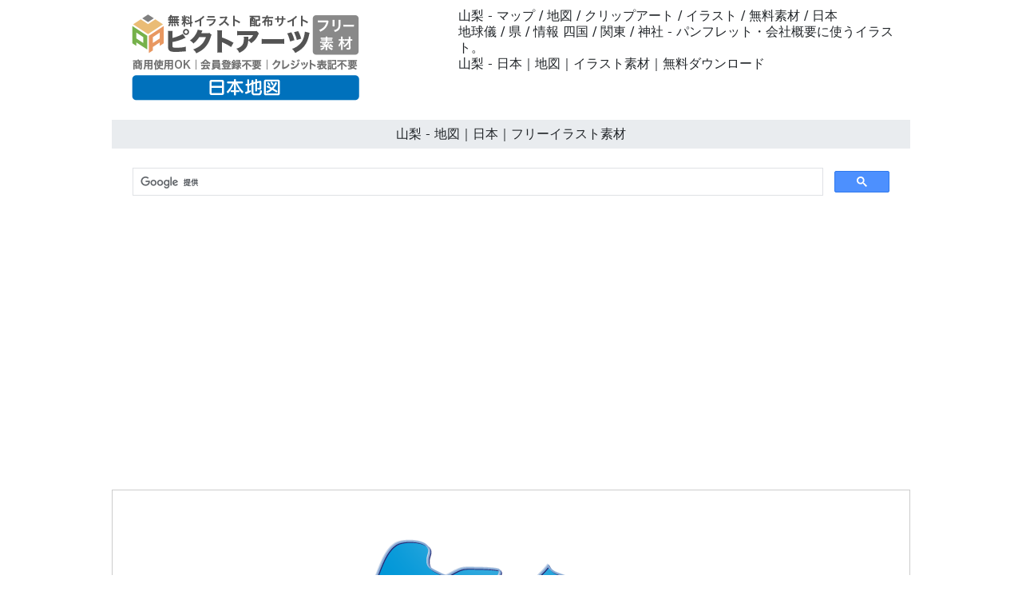

--- FILE ---
content_type: text/html
request_url: https://free-japan-map.com/04-prefectures/0488-illust-download.html
body_size: 4660
content:
<!doctype html>
<html lang="ja">
<head>
<meta charset="UTF-8">
<meta name="viewport" content="width=device-width, initial-scale=1">
<meta name="description" content="山梨 - パンフレット・会社概要に使うイラスト。">
<meta name="keywords" content="日本, 地図, イラスト, フリー, マップ, ジャパン">
<title>山梨 - 地図｜日本｜フリーイラスト素材</title>
<link href="https://free-japan-map.com/css/bootstrap5.css" rel="stylesheet">
<link href="https://free-japan-map.com/css/aid5.css" rel="stylesheet">
<link rel="canonical" href="https://free-japan-map.com/04-prefectures/0488-illust-download.html">
<script async src="https://pagead2.googlesyndication.com/pagead/js/adsbygoogle.js?client=ca-pub-0710227562721438"
     crossorigin="anonymous"></script>
<!-- Global site tag (gtag.js) - Google Analytics -->
<script async src="https://www.googletagmanager.com/gtag/js?id=UA-20152659-112"></script>
<script>
  window.dataLayer = window.dataLayer || [];
  function gtag(){dataLayer.push(arguments);}
  gtag('js', new Date());

  gtag('config', 'UA-20152659-112');
</script>
</head>
<body>
<div class="container">
  <div class="row">
    <div class="col-md-5"><!-- #BeginLibraryItem "/Library/j-logo.lbi" --><div class="box-1"><a href="https://free-japan-map.com/"><img src="../parts/j-japan-logo.png" class="img-fluid" alt="日本地図 無料イラスト素材"></a></div><!-- #EndLibraryItem --></div>
    <div class="col-md-7">
      <div class="box-1">
        <h1>山梨 - マップ / 地図 / クリップアート / イラスト / 無料素材 / 日本</h1>
        <h2>地球儀 / 県 / 情報 四国 / 関東 / 神社 - パンフレット・会社概要に使うイラスト。</h2>
        <h3>山梨 - 日本｜地図｜イラスト素材｜無料ダウンロード</h3>
      </div>
    </div>
  </div>
  <div class="row">
    <h4>山梨 - 地図｜日本｜フリーイラスト素材</h4><!-- #BeginLibraryItem "/Library/j-search.lbi" -->
<script async src="https://cse.google.com/cse.js?cx=partner-pub-0710227562721438:6827014454"></script>
<div class="gcse-search"></div>
<!-- #EndLibraryItem --><!-- #BeginLibraryItem "/Library/j-ad-1.lbi" -->
<div class="ad"><script async src="https://pagead2.googlesyndication.com/pagead/js/adsbygoogle.js?client=ca-pub-0710227562721438"
     crossorigin="anonymous"></script> 
  <!-- free-japan-map.com-auto --> 
  <ins class="adsbygoogle"
     style="display:block"
     data-ad-client="ca-pub-0710227562721438"
     data-ad-slot="7138019656"
     data-ad-format="auto"
     data-full-width-responsive="true"></ins> 
  <script>
     (adsbygoogle = window.adsbygoogle || []).push({});
</script></div>
<!-- #EndLibraryItem --><div class="gazou"><img src="../material/04-prefectures/0488-illust-download-m.png" class="img-fluid" alt="山梨 - 地図/マップ/写真/フリー素材/イラスト/ジャパン / 日本"></div>
    <div class="text-center"><a href="../material/04-prefectures/0488-illust-download-m.png" download="0488-illust-download-m.png">
      <button type="button" class="btn btn-outline-primary">無料イラスト ダウンロード</button>
      </a></div><!-- #BeginLibraryItem "/Library/j-ad-2.lbi" -->
<div class="ad"><script async src="https://pagead2.googlesyndication.com/pagead/js/adsbygoogle.js?client=ca-pub-0710227562721438"
     crossorigin="anonymous"></script> 
  <ins class="adsbygoogle"
     style="display:block"
     data-ad-format="autorelaxed"
     data-ad-client="ca-pub-0710227562721438"
     data-ad-slot="1789107556"></ins> 
  <script>
     (adsbygoogle = window.adsbygoogle || []).push({});
</script></div>
<!-- #EndLibraryItem --><!-- #BeginLibraryItem "/Library/j-thum-04.lbi" -->
<div class="box-2">
  <div class="box-thumbnail">北海道<br>
    <a href="0301-illust-download.html"><img src="../material/04-prefectures/0301-illust-download-s.png" alt="北海道 - 地図｜日本｜フリーイラスト素材" class="img-thumbnail"></a> <a href="0302-illust-download.html"><img src="../material/04-prefectures/0302-illust-download-s.png" alt="北海道 - 地図｜日本｜フリーイラスト素材" class="img-thumbnail"></a> <a href="0303-illust-download.html"><img src="../material/04-prefectures/0303-illust-download-s.png" alt="北海道 - 地図｜日本｜フリーイラスト素材" class="img-thumbnail"></a> <a href="0304-illust-download.html"><img src="../material/04-prefectures/0304-illust-download-s.png" alt="北海道 - 地図｜日本｜フリーイラスト素材" class="img-thumbnail"></a> <a href="0305-illust-download.html"><img src="../material/04-prefectures/0305-illust-download-s.png" alt="北海道 - 地図｜日本｜フリーイラスト素材" class="img-thumbnail"></a> <a href="0306-illust-download.html"><img src="../material/04-prefectures/0306-illust-download-s.png" alt="北海道 - 地図｜日本｜フリーイラスト素材" class="img-thumbnail"></a> <a href="0307-illust-download.html"><img src="../material/04-prefectures/0307-illust-download-s.png" alt="北海道 - 地図｜日本｜フリーイラスト素材" class="img-thumbnail"></a> <a href="0308-illust-download.html"><img src="../material/04-prefectures/0308-illust-download-s.png" alt="北海道 - 地図｜日本｜フリーイラスト素材" class="img-thumbnail"></a> <a href="0309-illust-download.html"><img src="../material/04-prefectures/0309-illust-download-s.png" alt="北海道 - 地図｜日本｜フリーイラスト素材" class="img-thumbnail"></a> <a href="0310-illust-download.html"><img src="../material/04-prefectures/0310-illust-download-s.png" alt="北海道 - 地図｜日本｜フリーイラスト素材" class="img-thumbnail"></a>
    <hr>
    青森県<br>
    <a href="0311-illust-download.html"><img src="../material/04-prefectures/0311-illust-download-s.png" alt="青森県 - 地図｜日本｜フリーイラスト素材" class="img-thumbnail"></a> <a href="0312-illust-download.html"><img src="../material/04-prefectures/0312-illust-download-s.png" alt="青森県 - 地図｜日本｜フリーイラスト素材" class="img-thumbnail"></a> <a href="0313-illust-download.html"><img src="../material/04-prefectures/0313-illust-download-s.png" alt="青森県 - 地図｜日本｜フリーイラスト素材" class="img-thumbnail"></a> <a href="0314-illust-download.html"><img src="../material/04-prefectures/0314-illust-download-s.png" alt="青森県 - 地図｜日本｜フリーイラスト素材" class="img-thumbnail"></a> <a href="0315-illust-download.html"><img src="../material/04-prefectures/0315-illust-download-s.png" alt="青森県 - 地図｜日本｜フリーイラスト素材" class="img-thumbnail"></a> <a href="0316-illust-download.html"><img src="../material/04-prefectures/0316-illust-download-s.png" alt="青森 - 地図｜日本｜フリーイラスト素材" class="img-thumbnail"></a> <a href="0317-illust-download.html"><img src="../material/04-prefectures/0317-illust-download-s.png" alt="青森 - 地図｜日本｜フリーイラスト素材" class="img-thumbnail"></a> <a href="0318-illust-download.html"><img src="../material/04-prefectures/0318-illust-download-s.png" alt="青森 - 地図｜日本｜フリーイラスト素材" class="img-thumbnail"></a> <a href="0319-illust-download.html"><img src="../material/04-prefectures/0319-illust-download-s.png" alt="青森 - 地図｜日本｜フリーイラスト素材" class="img-thumbnail"></a> <a href="0320-illust-download.html"><img src="../material/04-prefectures/0320-illust-download-s.png" alt="青森 - 地図｜日本｜フリーイラスト素材" class="img-thumbnail"></a>
    <hr>
    岩手県<br>
    <a href="0321-illust-download.html"><img src="../material/04-prefectures/0321-illust-download-s.png" alt="岩手県 - 地図｜日本｜フリーイラスト素材" class="img-thumbnail"></a> <a href="0322-illust-download.html"><img src="../material/04-prefectures/0322-illust-download-s.png" alt="岩手県 - 地図｜日本｜フリーイラスト素材" class="img-thumbnail"></a> <a href="0323-illust-download.html"><img src="../material/04-prefectures/0323-illust-download-s.png" alt="岩手県 - 地図｜日本｜フリーイラスト素材" class="img-thumbnail"></a> <a href="0324-illust-download.html"><img src="../material/04-prefectures/0324-illust-download-s.png" alt="岩手県 - 地図｜日本｜フリーイラスト素材" class="img-thumbnail"></a> <a href="0325-illust-download.html"><img src="../material/04-prefectures/0325-illust-download-s.png" alt="岩手県 - 地図｜日本｜フリーイラスト素材" class="img-thumbnail"></a> <a href="0326-illust-download.html"><img src="../material/04-prefectures/0326-illust-download-s.png" alt="岩手 - 地図｜日本｜フリーイラスト素材" class="img-thumbnail"></a> <a href="0327-illust-download.html"><img src="../material/04-prefectures/0327-illust-download-s.png" alt="岩手 - 地図｜日本｜フリーイラスト素材" class="img-thumbnail"></a> <a href="0328-illust-download.html"><img src="../material/04-prefectures/0328-illust-download-s.png" alt="岩手 - 地図｜日本｜フリーイラスト素材" class="img-thumbnail"></a> <a href="0329-illust-download.html"><img src="../material/04-prefectures/0329-illust-download-s.png" alt="岩手 - 地図｜日本｜フリーイラスト素材" class="img-thumbnail"></a> <a href="0330-illust-download.html"><img src="../material/04-prefectures/0330-illust-download-s.png" alt="岩手 - 地図｜日本｜フリーイラスト素材" class="img-thumbnail"></a>
    <hr>
    宮城県<br>
    <a href="0331-illust-download.html"><img src="../material/04-prefectures/0331-illust-download-s.png" alt="宮城県 - 地図｜日本｜フリーイラスト素材" class="img-thumbnail"></a> <a href="0332-illust-download.html"><img src="../material/04-prefectures/0332-illust-download-s.png" alt="宮城県 - 地図｜日本｜フリーイラスト素材" class="img-thumbnail"></a> <a href="0333-illust-download.html"><img src="../material/04-prefectures/0333-illust-download-s.png" alt="宮城県 - 地図｜日本｜フリーイラスト素材" class="img-thumbnail"></a> <a href="0334-illust-download.html"><img src="../material/04-prefectures/0334-illust-download-s.png" alt="宮城県 - 地図｜日本｜フリーイラスト素材" class="img-thumbnail"></a> <a href="0335-illust-download.html"><img src="../material/04-prefectures/0335-illust-download-s.png" alt="宮城県 - 地図｜日本｜フリーイラスト素材" class="img-thumbnail"></a> <a href="0336-illust-download.html"><img src="../material/04-prefectures/0336-illust-download-s.png" alt="宮城 - 地図｜日本｜フリーイラスト素材" class="img-thumbnail"></a> <a href="0337-illust-download.html"><img src="../material/04-prefectures/0337-illust-download-s.png" alt="宮城 - 地図｜日本｜フリーイラスト素材" class="img-thumbnail"></a> <a href="0338-illust-download.html"><img src="../material/04-prefectures/0338-illust-download-s.png" alt="宮城 - 地図｜日本｜フリーイラスト素材" class="img-thumbnail"></a> <a href="0339-illust-download.html"><img src="../material/04-prefectures/0339-illust-download-s.png" alt="宮城 - 地図｜日本｜フリーイラスト素材" class="img-thumbnail"></a> <a href="0340-illust-download.html"><img src="../material/04-prefectures/0340-illust-download-s.png" alt="宮城 - 地図｜日本｜フリーイラスト素材" class="img-thumbnail"></a>
    <hr>
    秋田県<br>
    <a href="0341-illust-download.html"><img src="../material/04-prefectures/0341-illust-download-s.png" alt="秋田県 - 地図｜日本｜フリーイラスト素材" class="img-thumbnail"></a> <a href="0342-illust-download.html"><img src="../material/04-prefectures/0342-illust-download-s.png" alt="秋田県 - 地図｜日本｜フリーイラスト素材" class="img-thumbnail"></a> <a href="0343-illust-download.html"><img src="../material/04-prefectures/0343-illust-download-s.png" alt="秋田県 - 地図｜日本｜フリーイラスト素材" class="img-thumbnail"></a> <a href="0344-illust-download.html"><img src="../material/04-prefectures/0344-illust-download-s.png" alt="秋田県 - 地図｜日本｜フリーイラスト素材" class="img-thumbnail"></a> <a href="0345-illust-download.html"><img src="../material/04-prefectures/0345-illust-download-s.png" alt="秋田県 - 地図｜日本｜フリーイラスト素材" class="img-thumbnail"></a> <a href="0346-illust-download.html"><img src="../material/04-prefectures/0346-illust-download-s.png" alt="秋田 - 地図｜日本｜フリーイラスト素材" class="img-thumbnail"></a> <a href="0347-illust-download.html"><img src="../material/04-prefectures/0347-illust-download-s.png" alt="秋田 - 地図｜日本｜フリーイラスト素材" class="img-thumbnail"></a> <a href="0348-illust-download.html"><img src="../material/04-prefectures/0348-illust-download-s.png" alt="秋田 - 地図｜日本｜フリーイラスト素材" class="img-thumbnail"></a> <a href="0349-illust-download.html"><img src="../material/04-prefectures/0349-illust-download-s.png" alt="秋田 - 地図｜日本｜フリーイラスト素材" class="img-thumbnail"></a> <a href="0350-illust-download.html"><img src="../material/04-prefectures/0350-illust-download-s.png" alt="秋田 - 地図｜日本｜フリーイラスト素材" class="img-thumbnail"></a>
    <hr>
    山形県<br>
    <a href="0351-illust-download.html"><img src="../material/04-prefectures/0351-illust-download-s.png" alt="山形県 - 地図｜日本｜フリーイラスト素材" class="img-thumbnail"></a> <a href="0352-illust-download.html"><img src="../material/04-prefectures/0352-illust-download-s.png" alt="山形県 - 地図｜日本｜フリーイラスト素材" class="img-thumbnail"></a> <a href="0353-illust-download.html"><img src="../material/04-prefectures/0353-illust-download-s.png" alt="山形県 - 地図｜日本｜フリーイラスト素材" class="img-thumbnail"></a> <a href="0354-illust-download.html"><img src="../material/04-prefectures/0354-illust-download-s.png" alt="山形県 - 地図｜日本｜フリーイラスト素材" class="img-thumbnail"></a> <a href="0355-illust-download.html"><img src="../material/04-prefectures/0355-illust-download-s.png" alt="山形県 - 地図｜日本｜フリーイラスト素材" class="img-thumbnail"></a> <a href="0356-illust-download.html"><img src="../material/04-prefectures/0356-illust-download-s.png" alt="山形 - 地図｜日本｜フリーイラスト素材" class="img-thumbnail"></a> <a href="0357-illust-download.html"><img src="../material/04-prefectures/0357-illust-download-s.png" alt="山形 - 地図｜日本｜フリーイラスト素材" class="img-thumbnail"></a> <a href="0358-illust-download.html"><img src="../material/04-prefectures/0358-illust-download-s.png" alt="山形 - 地図｜日本｜フリーイラスト素材" class="img-thumbnail"></a> <a href="0359-illust-download.html"><img src="../material/04-prefectures/0359-illust-download-s.png" alt="山形 - 地図｜日本｜フリーイラスト素材" class="img-thumbnail"></a> <a href="0360-illust-download.html"><img src="../material/04-prefectures/0360-illust-download-s.png" alt="山形 - 地図｜日本｜フリーイラスト素材" class="img-thumbnail"></a>
    <hr>
    福島県<br>
    <a href="0361-illust-download.html"><img src="../material/04-prefectures/0361-illust-download-s.png" alt="福島県 - 地図｜日本｜フリーイラスト素材" class="img-thumbnail"></a> <a href="0362-illust-download.html"><img src="../material/04-prefectures/0362-illust-download-s.png" alt="福島県 - 地図｜日本｜フリーイラスト素材" class="img-thumbnail"></a> <a href="0363-illust-download.html"><img src="../material/04-prefectures/0363-illust-download-s.png" alt="福島県 - 地図｜日本｜フリーイラスト素材" class="img-thumbnail"></a> <a href="0364-illust-download.html"><img src="../material/04-prefectures/0364-illust-download-s.png" alt="福島県 - 地図｜日本｜フリーイラスト素材" class="img-thumbnail"></a> <a href="0365-illust-download.html"><img src="../material/04-prefectures/0365-illust-download-s.png" alt="福島県 - 地図｜日本｜フリーイラスト素材" class="img-thumbnail"></a> <a href="0366-illust-download.html"><img src="../material/04-prefectures/0366-illust-download-s.png" alt="福島 - 地図｜日本｜フリーイラスト素材" class="img-thumbnail"></a> <a href="0367-illust-download.html"><img src="../material/04-prefectures/0367-illust-download-s.png" alt="福島 - 地図｜日本｜フリーイラスト素材" class="img-thumbnail"></a> <a href="0368-illust-download.html"><img src="../material/04-prefectures/0368-illust-download-s.png" alt="福島 - 地図｜日本｜フリーイラスト素材" class="img-thumbnail"></a> <a href="0369-illust-download.html"><img src="../material/04-prefectures/0369-illust-download-s.png" alt="福島 - 地図｜日本｜フリーイラスト素材" class="img-thumbnail"></a> <a href="0370-illust-download.html"><img src="../material/04-prefectures/0370-illust-download-s.png" alt="福島 - 地図｜日本｜フリーイラスト素材" class="img-thumbnail"></a>
    <hr>
    茨城県<br>
    <a href="0371-illust-download.html"><img src="../material/04-prefectures/0371-illust-download-s.png" alt="茨城県 - 地図｜日本｜フリーイラスト素材" class="img-thumbnail"></a> <a href="0372-illust-download.html"><img src="../material/04-prefectures/0372-illust-download-s.png" alt="茨城県 - 地図｜日本｜フリーイラスト素材" class="img-thumbnail"></a> <a href="0373-illust-download.html"><img src="../material/04-prefectures/0373-illust-download-s.png" alt="茨城県 - 地図｜日本｜フリーイラスト素材" class="img-thumbnail"></a> <a href="0374-illust-download.html"><img src="../material/04-prefectures/0374-illust-download-s.png" alt="茨城県 - 地図｜日本｜フリーイラスト素材" class="img-thumbnail"></a> <a href="0375-illust-download.html"><img src="../material/04-prefectures/0375-illust-download-s.png" alt="茨城県 - 地図｜日本｜フリーイラスト素材" class="img-thumbnail"></a> <a href="0376-illust-download.html"><img src="../material/04-prefectures/0376-illust-download-s.png" alt="茨城 - 地図｜日本｜フリーイラスト素材" class="img-thumbnail"></a> <a href="0377-illust-download.html"><img src="../material/04-prefectures/0377-illust-download-s.png" alt="茨城 - 地図｜日本｜フリーイラスト素材" class="img-thumbnail"></a> <a href="0378-illust-download.html"><img src="../material/04-prefectures/0378-illust-download-s.png" alt="茨城 - 地図｜日本｜フリーイラスト素材" class="img-thumbnail"></a> <a href="0379-illust-download.html"><img src="../material/04-prefectures/0379-illust-download-s.png" alt="茨城 - 地図｜日本｜フリーイラスト素材" class="img-thumbnail"></a> <a href="0380-illust-download.html"><img src="../material/04-prefectures/0380-illust-download-s.png" alt="茨城 - 地図｜日本｜フリーイラスト素材" class="img-thumbnail"></a>
    <hr>
    栃木県<br>
    <a href="0381-illust-download.html"><img src="../material/04-prefectures/0381-illust-download-s.png" alt="栃木県 - 地図｜日本｜フリーイラスト素材" class="img-thumbnail"></a> <a href="0382-illust-download.html"><img src="../material/04-prefectures/0382-illust-download-s.png" alt="栃木県 - 地図｜日本｜フリーイラスト素材" class="img-thumbnail"></a> <a href="0383-illust-download.html"><img src="../material/04-prefectures/0383-illust-download-s.png" alt="栃木県 - 地図｜日本｜フリーイラスト素材" class="img-thumbnail"></a> <a href="0384-illust-download.html"><img src="../material/04-prefectures/0384-illust-download-s.png" alt="栃木県 - 地図｜日本｜フリーイラスト素材" class="img-thumbnail"></a> <a href="0385-illust-download.html"><img src="../material/04-prefectures/0385-illust-download-s.png" alt="栃木県 - 地図｜日本｜フリーイラスト素材" class="img-thumbnail"></a> <a href="0386-illust-download.html"><img src="../material/04-prefectures/0386-illust-download-s.png" alt="栃木 - 地図｜日本｜フリーイラスト素材" class="img-thumbnail"></a> <a href="0387-illust-download.html"><img src="../material/04-prefectures/0387-illust-download-s.png" alt="栃木 - 地図｜日本｜フリーイラスト素材" class="img-thumbnail"></a> <a href="0388-illust-download.html"><img src="../material/04-prefectures/0388-illust-download-s.png" alt="栃木 - 地図｜日本｜フリーイラスト素材" class="img-thumbnail"></a> <a href="0389-illust-download.html"><img src="../material/04-prefectures/0389-illust-download-s.png" alt="栃木 - 地図｜日本｜フリーイラスト素材" class="img-thumbnail"></a> <a href="0390-illust-download.html"><img src="../material/04-prefectures/0390-illust-download-s.png" alt="栃木 - 地図｜日本｜フリーイラスト素材" class="img-thumbnail"></a>
    <hr>
    群馬県<br>
    <a href="0391-illust-download.html"><img src="../material/04-prefectures/0391-illust-download-s.png" alt="群馬県 - 地図｜日本｜フリーイラスト素材" class="img-thumbnail"></a> <a href="0392-illust-download.html"><img src="../material/04-prefectures/0392-illust-download-s.png" alt="群馬県 - 地図｜日本｜フリーイラスト素材" class="img-thumbnail"></a> <a href="0393-illust-download.html"><img src="../material/04-prefectures/0393-illust-download-s.png" alt="群馬県 - 地図｜日本｜フリーイラスト素材" class="img-thumbnail"></a> <a href="0394-illust-download.html"><img src="../material/04-prefectures/0394-illust-download-s.png" alt="群馬県 - 地図｜日本｜フリーイラスト素材" class="img-thumbnail"></a> <a href="0395-illust-download.html"><img src="../material/04-prefectures/0395-illust-download-s.png" alt="群馬県 - 地図｜日本｜フリーイラスト素材" class="img-thumbnail"></a> <a href="0396-illust-download.html"><img src="../material/04-prefectures/0396-illust-download-s.png" alt="群馬 - 地図｜日本｜フリーイラスト素材" class="img-thumbnail"></a> <a href="0397-illust-download.html"><img src="../material/04-prefectures/0397-illust-download-s.png" alt="群馬 - 地図｜日本｜フリーイラスト素材" class="img-thumbnail"></a> <a href="0398-illust-download.html"><img src="../material/04-prefectures/0398-illust-download-s.png" alt="群馬 - 地図｜日本｜フリーイラスト素材" class="img-thumbnail"></a> <a href="0399-illust-download.html"><img src="../material/04-prefectures/0399-illust-download-s.png" alt="群馬 - 地図｜日本｜フリーイラスト素材" class="img-thumbnail"></a> <a href="0400-illust-download.html"><img src="../material/04-prefectures/0400-illust-download-s.png" alt="群馬 - 地図｜日本｜フリーイラスト素材" class="img-thumbnail"></a>
    <hr>
    埼玉県<br>
    <a href="0401-illust-download.html"><img src="../material/04-prefectures/0401-illust-download-s.png" alt="埼玉県 - 地図｜日本｜フリーイラスト素材" class="img-thumbnail"></a> <a href="0402-illust-download.html"><img src="../material/04-prefectures/0402-illust-download-s.png" alt="埼玉県 - 地図｜日本｜フリーイラスト素材" class="img-thumbnail"></a> <a href="0403-illust-download.html"><img src="../material/04-prefectures/0403-illust-download-s.png" alt="埼玉県 - 地図｜日本｜フリーイラスト素材" class="img-thumbnail"></a> <a href="0404-illust-download.html"><img src="../material/04-prefectures/0404-illust-download-s.png" alt="埼玉県 - 地図｜日本｜フリーイラスト素材" class="img-thumbnail"></a> <a href="0405-illust-download.html"><img src="../material/04-prefectures/0405-illust-download-s.png" alt="埼玉県 - 地図｜日本｜フリーイラスト素材" class="img-thumbnail"></a> <a href="0406-illust-download.html"><img src="../material/04-prefectures/0406-illust-download-s.png" alt="埼玉 - 地図｜日本｜フリーイラスト素材" class="img-thumbnail"></a> <a href="0407-illust-download.html"><img src="../material/04-prefectures/0407-illust-download-s.png" alt="埼玉 - 地図｜日本｜フリーイラスト素材" class="img-thumbnail"></a> <a href="0408-illust-download.html"><img src="../material/04-prefectures/0408-illust-download-s.png" alt="埼玉 - 地図｜日本｜フリーイラスト素材" class="img-thumbnail"></a> <a href="0409-illust-download.html"><img src="../material/04-prefectures/0409-illust-download-s.png" alt="埼玉 - 地図｜日本｜フリーイラスト素材" class="img-thumbnail"></a> <a href="0410-illust-download.html"><img src="../material/04-prefectures/0410-illust-download-s.png" alt="埼玉 - 地図｜日本｜フリーイラスト素材" class="img-thumbnail"></a>
    <hr>
    千葉県<br>
    <a href="0411-illust-download.html"><img src="../material/04-prefectures/0411-illust-download-s.png" alt="千葉県 - 地図｜日本｜フリーイラスト素材" class="img-thumbnail"></a> <a href="0412-illust-download.html"><img src="../material/04-prefectures/0412-illust-download-s.png" alt="千葉県 - 地図｜日本｜フリーイラスト素材" class="img-thumbnail"></a> <a href="0413-illust-download.html"><img src="../material/04-prefectures/0413-illust-download-s.png" alt="千葉県 - 地図｜日本｜フリーイラスト素材" class="img-thumbnail"></a> <a href="0414-illust-download.html"><img src="../material/04-prefectures/0414-illust-download-s.png" alt="千葉県 - 地図｜日本｜フリーイラスト素材" class="img-thumbnail"></a> <a href="0415-illust-download.html"><img src="../material/04-prefectures/0415-illust-download-s.png" alt="千葉県 - 地図｜日本｜フリーイラスト素材" class="img-thumbnail"></a> <a href="0416-illust-download.html"><img src="../material/04-prefectures/0416-illust-download-s.png" alt="千葉 - 地図｜日本｜フリーイラスト素材" class="img-thumbnail"></a> <a href="0417-illust-download.html"><img src="../material/04-prefectures/0417-illust-download-s.png" alt="千葉 - 地図｜日本｜フリーイラスト素材" class="img-thumbnail"></a> <a href="0418-illust-download.html"><img src="../material/04-prefectures/0418-illust-download-s.png" alt="千葉 - 地図｜日本｜フリーイラスト素材" class="img-thumbnail"></a> <a href="0419-illust-download.html"><img src="../material/04-prefectures/0419-illust-download-s.png" alt="千葉 - 地図｜日本｜フリーイラスト素材" class="img-thumbnail"></a> <a href="0420-illust-download.html"><img src="../material/04-prefectures/0420-illust-download-s.png" alt="千葉 - 地図｜日本｜フリーイラスト素材" class="img-thumbnail"></a>
    <hr>
    東京都<br>
    <a href="0421-illust-download.html"><img src="../material/04-prefectures/0421-illust-download-s.png" alt="東京都 - 地図｜日本｜フリーイラスト素材" class="img-thumbnail"></a> <a href="0422-illust-download.html"><img src="../material/04-prefectures/0422-illust-download-s.png" alt="東京都 - 地図｜日本｜フリーイラスト素材" class="img-thumbnail"></a> <a href="0423-illust-download.html"><img src="../material/04-prefectures/0423-illust-download-s.png" alt="東京都 - 地図｜日本｜フリーイラスト素材" class="img-thumbnail"></a> <a href="0424-illust-download.html"><img src="../material/04-prefectures/0424-illust-download-s.png" alt="東京都 - 地図｜日本｜フリーイラスト素材" class="img-thumbnail"></a> <a href="0425-illust-download.html"><img src="../material/04-prefectures/0425-illust-download-s.png" alt="東京都 - 地図｜日本｜フリーイラスト素材" class="img-thumbnail"></a> <a href="0426-illust-download.html"><img src="../material/04-prefectures/0426-illust-download-s.png" alt="東京 - 地図｜日本｜フリーイラスト素材" class="img-thumbnail"></a> <a href="0427-illust-download.html"><img src="../material/04-prefectures/0427-illust-download-s.png" alt="東京 - 地図｜日本｜フリーイラスト素材" class="img-thumbnail"></a> <a href="0428-illust-download.html"><img src="../material/04-prefectures/0428-illust-download-s.png" alt="東京 - 地図｜日本｜フリーイラスト素材" class="img-thumbnail"></a> <a href="0429-illust-download.html"><img src="../material/04-prefectures/0429-illust-download-s.png" alt="東京 - 地図｜日本｜フリーイラスト素材" class="img-thumbnail"></a> <a href="0430-illust-download.html"><img src="../material/04-prefectures/0430-illust-download-s.png" alt="東京 - 地図｜日本｜フリーイラスト素材" class="img-thumbnail"></a>
    <hr>
    神奈川県<br>
    <a href="0431-illust-download.html"><img src="../material/04-prefectures/0431-illust-download-s.png" alt="神奈川県 - 地図｜日本｜フリーイラスト素材" class="img-thumbnail"></a> <a href="0432-illust-download.html"><img src="../material/04-prefectures/0432-illust-download-s.png" alt="神奈川県 - 地図｜日本｜フリーイラスト素材" class="img-thumbnail"></a> <a href="0433-illust-download.html"><img src="../material/04-prefectures/0433-illust-download-s.png" alt="神奈川県 - 地図｜日本｜フリーイラスト素材" class="img-thumbnail"></a> <a href="0434-illust-download.html"><img src="../material/04-prefectures/0434-illust-download-s.png" alt="神奈川県 - 地図｜日本｜フリーイラスト素材" class="img-thumbnail"></a> <a href="0435-illust-download.html"><img src="../material/04-prefectures/0435-illust-download-s.png" alt="神奈川県 - 地図｜日本｜フリーイラスト素材" class="img-thumbnail"></a> <a href="0436-illust-download.html"><img src="../material/04-prefectures/0436-illust-download-s.png" alt="神奈川 - 地図｜日本｜フリーイラスト素材" class="img-thumbnail"></a> <a href="0437-illust-download.html"><img src="../material/04-prefectures/0437-illust-download-s.png" alt="神奈川 - 地図｜日本｜フリーイラスト素材" class="img-thumbnail"></a> <a href="0438-illust-download.html"><img src="../material/04-prefectures/0438-illust-download-s.png" alt="神奈川 - 地図｜日本｜フリーイラスト素材" class="img-thumbnail"></a> <a href="0439-illust-download.html"><img src="../material/04-prefectures/0439-illust-download-s.png" alt="神奈川 - 地図｜日本｜フリーイラスト素材" class="img-thumbnail"></a> <a href="0440-illust-download.html"><img src="../material/04-prefectures/0440-illust-download-s.png" alt="神奈川 - 地図｜日本｜フリーイラスト素材" class="img-thumbnail"></a>
    <hr>
    新潟県<br>
    <a href="0441-illust-download.html"><img src="../material/04-prefectures/0441-illust-download-s.png" alt="新潟県 - 地図｜日本｜フリーイラスト素材" class="img-thumbnail"></a> <a href="0442-illust-download.html"><img src="../material/04-prefectures/0442-illust-download-s.png" alt="新潟県 - 地図｜日本｜フリーイラスト素材" class="img-thumbnail"></a> <a href="0443-illust-download.html"><img src="../material/04-prefectures/0443-illust-download-s.png" alt="新潟県 - 地図｜日本｜フリーイラスト素材" class="img-thumbnail"></a> <a href="0444-illust-download.html"><img src="../material/04-prefectures/0444-illust-download-s.png" alt="新潟県 - 地図｜日本｜フリーイラスト素材" class="img-thumbnail"></a> <a href="0445-illust-download.html"><img src="../material/04-prefectures/0445-illust-download-s.png" alt="新潟県 - 地図｜日本｜フリーイラスト素材" class="img-thumbnail"></a> <a href="0446-illust-download.html"><img src="../material/04-prefectures/0446-illust-download-s.png" alt="新潟 - 地図｜日本｜フリーイラスト素材" class="img-thumbnail"></a> <a href="0447-illust-download.html"><img src="../material/04-prefectures/0447-illust-download-s.png" alt="新潟 - 地図｜日本｜フリーイラスト素材" class="img-thumbnail"></a> <a href="0448-illust-download.html"><img src="../material/04-prefectures/0448-illust-download-s.png" alt="新潟 - 地図｜日本｜フリーイラスト素材" class="img-thumbnail"></a> <a href="0449-illust-download.html"><img src="../material/04-prefectures/0449-illust-download-s.png" alt="新潟 - 地図｜日本｜フリーイラスト素材" class="img-thumbnail"></a> <a href="0450-illust-download.html"><img src="../material/04-prefectures/0450-illust-download-s.png" alt="新潟 - 地図｜日本｜フリーイラスト素材" class="img-thumbnail"></a>
    <hr>
    富山県<br>
    <a href="0451-illust-download.html"><img src="../material/04-prefectures/0451-illust-download-s.png" alt="富山県 - 地図｜日本｜フリーイラスト素材" class="img-thumbnail"></a> <a href="0452-illust-download.html"><img src="../material/04-prefectures/0452-illust-download-s.png" alt="富山県 - 地図｜日本｜フリーイラスト素材" class="img-thumbnail"></a> <a href="0453-illust-download.html"><img src="../material/04-prefectures/0453-illust-download-s.png" alt="富山県 - 地図｜日本｜フリーイラスト素材" class="img-thumbnail"></a> <a href="0454-illust-download.html"><img src="../material/04-prefectures/0454-illust-download-s.png" alt="富山県 - 地図｜日本｜フリーイラスト素材" class="img-thumbnail"></a> <a href="0455-illust-download.html"><img src="../material/04-prefectures/0455-illust-download-s.png" alt="富山県 - 地図｜日本｜フリーイラスト素材" class="img-thumbnail"></a> <a href="0456-illust-download.html"><img src="../material/04-prefectures/0456-illust-download-s.png" alt="富山 - 地図｜日本｜フリーイラスト素材" class="img-thumbnail"></a> <a href="0457-illust-download.html"><img src="../material/04-prefectures/0457-illust-download-s.png" alt="富山 - 地図｜日本｜フリーイラスト素材" class="img-thumbnail"></a> <a href="0458-illust-download.html"><img src="../material/04-prefectures/0458-illust-download-s.png" alt="富山 - 地図｜日本｜フリーイラスト素材" class="img-thumbnail"></a> <a href="0459-illust-download.html"><img src="../material/04-prefectures/0459-illust-download-s.png" alt="富山 - 地図｜日本｜フリーイラスト素材" class="img-thumbnail"></a> <a href="0460-illust-download.html"><img src="../material/04-prefectures/0460-illust-download-s.png" alt="富山 - 地図｜日本｜フリーイラスト素材" class="img-thumbnail"></a>
    <hr>
    石川県<br>
    <a href="0461-illust-download.html"><img src="../material/04-prefectures/0461-illust-download-s.png" alt="石川県 - 地図｜日本｜フリーイラスト素材" class="img-thumbnail"></a> <a href="0462-illust-download.html"><img src="../material/04-prefectures/0462-illust-download-s.png" alt="石川県 - 地図｜日本｜フリーイラスト素材" class="img-thumbnail"></a> <a href="0463-illust-download.html"><img src="../material/04-prefectures/0463-illust-download-s.png" alt="石川県 - 地図｜日本｜フリーイラスト素材" class="img-thumbnail"></a> <a href="0464-illust-download.html"><img src="../material/04-prefectures/0464-illust-download-s.png" alt="石川県 - 地図｜日本｜フリーイラスト素材" class="img-thumbnail"></a> <a href="0465-illust-download.html"><img src="../material/04-prefectures/0465-illust-download-s.png" alt="石川県 - 地図｜日本｜フリーイラスト素材" class="img-thumbnail"></a> <a href="0466-illust-download.html"><img src="../material/04-prefectures/0466-illust-download-s.png" alt="石川 - 地図｜日本｜フリーイラスト素材" class="img-thumbnail"></a> <a href="0467-illust-download.html"><img src="../material/04-prefectures/0467-illust-download-s.png" alt="石川 - 地図｜日本｜フリーイラスト素材" class="img-thumbnail"></a> <a href="0468-illust-download.html"><img src="../material/04-prefectures/0468-illust-download-s.png" alt="石川 - 地図｜日本｜フリーイラスト素材" class="img-thumbnail"></a> <a href="0469-illust-download.html"><img src="../material/04-prefectures/0469-illust-download-s.png" alt="石川 - 地図｜日本｜フリーイラスト素材" class="img-thumbnail"></a> <a href="0470-illust-download.html"><img src="../material/04-prefectures/0470-illust-download-s.png" alt="石川 - 地図｜日本｜フリーイラスト素材" class="img-thumbnail"></a>
    <hr>
    福井県<br>
    <a href="0471-illust-download.html"><img src="../material/04-prefectures/0471-illust-download-s.png" alt="福井県 - 地図｜日本｜フリーイラスト素材" class="img-thumbnail"></a> <a href="0472-illust-download.html"><img src="../material/04-prefectures/0472-illust-download-s.png" alt="福井県 - 地図｜日本｜フリーイラスト素材" class="img-thumbnail"></a> <a href="0473-illust-download.html"><img src="../material/04-prefectures/0473-illust-download-s.png" alt="福井県 - 地図｜日本｜フリーイラスト素材" class="img-thumbnail"></a> <a href="0474-illust-download.html"><img src="../material/04-prefectures/0474-illust-download-s.png" alt="福井県 - 地図｜日本｜フリーイラスト素材" class="img-thumbnail"></a> <a href="0475-illust-download.html"><img src="../material/04-prefectures/0475-illust-download-s.png" alt="福井県 - 地図｜日本｜フリーイラスト素材" class="img-thumbnail"></a> <a href="0476-illust-download.html"><img src="../material/04-prefectures/0476-illust-download-s.png" alt="福井 - 地図｜日本｜フリーイラスト素材" class="img-thumbnail"></a> <a href="0477-illust-download.html"><img src="../material/04-prefectures/0477-illust-download-s.png" alt="福井 - 地図｜日本｜フリーイラスト素材" class="img-thumbnail"></a> <a href="0478-illust-download.html"><img src="../material/04-prefectures/0478-illust-download-s.png" alt="福井 - 地図｜日本｜フリーイラスト素材" class="img-thumbnail"></a> <a href="0479-illust-download.html"><img src="../material/04-prefectures/0479-illust-download-s.png" alt="福井 - 地図｜日本｜フリーイラスト素材" class="img-thumbnail"></a> <a href="0480-illust-download.html"><img src="../material/04-prefectures/0480-illust-download-s.png" alt="福井 - 地図｜日本｜フリーイラスト素材" class="img-thumbnail"></a>
    <hr>
    山梨県<br>
    <a href="0481-illust-download.html"><img src="../material/04-prefectures/0481-illust-download-s.png" alt="山梨県 - 地図｜日本｜フリーイラスト素材" class="img-thumbnail"></a> <a href="0482-illust-download.html"><img src="../material/04-prefectures/0482-illust-download-s.png" alt="山梨県 - 地図｜日本｜フリーイラスト素材" class="img-thumbnail"></a> <a href="0483-illust-download.html"><img src="../material/04-prefectures/0483-illust-download-s.png" alt="山梨県 - 地図｜日本｜フリーイラスト素材" class="img-thumbnail"></a> <a href="0484-illust-download.html"><img src="../material/04-prefectures/0484-illust-download-s.png" alt="山梨県 - 地図｜日本｜フリーイラスト素材" class="img-thumbnail"></a> <a href="0485-illust-download.html"><img src="../material/04-prefectures/0485-illust-download-s.png" alt="山梨県 - 地図｜日本｜フリーイラスト素材" class="img-thumbnail"></a> <a href="0486-illust-download.html"><img src="../material/04-prefectures/0486-illust-download-s.png" alt="山梨 - 地図｜日本｜フリーイラスト素材" class="img-thumbnail"></a> <a href="0487-illust-download.html"><img src="../material/04-prefectures/0487-illust-download-s.png" alt="山梨 - 地図｜日本｜フリーイラスト素材" class="img-thumbnail"></a> <a href="0488-illust-download.html"><img src="../material/04-prefectures/0488-illust-download-s.png" alt="山梨 - 地図｜日本｜フリーイラスト素材" class="img-thumbnail"></a> <a href="0489-illust-download.html"><img src="../material/04-prefectures/0489-illust-download-s.png" alt="山梨 - 地図｜日本｜フリーイラスト素材" class="img-thumbnail"></a> <a href="0490-illust-download.html"><img src="../material/04-prefectures/0490-illust-download-s.png" alt="山梨 - 地図｜日本｜フリーイラスト素材" class="img-thumbnail"></a>
    <hr>
    長野県<br>
    <a href="0491-illust-download.html"><img src="../material/04-prefectures/0491-illust-download-s.png" alt="長野県 - 地図｜日本｜フリーイラスト素材" class="img-thumbnail"></a> <a href="0492-illust-download.html"><img src="../material/04-prefectures/0492-illust-download-s.png" alt="長野県 - 地図｜日本｜フリーイラスト素材" class="img-thumbnail"></a> <a href="0493-illust-download.html"><img src="../material/04-prefectures/0493-illust-download-s.png" alt="長野県 - 地図｜日本｜フリーイラスト素材" class="img-thumbnail"></a> <a href="0494-illust-download.html"><img src="../material/04-prefectures/0494-illust-download-s.png" alt="長野県 - 地図｜日本｜フリーイラスト素材" class="img-thumbnail"></a> <a href="0495-illust-download.html"><img src="../material/04-prefectures/0495-illust-download-s.png" alt="長野県 - 地図｜日本｜フリーイラスト素材" class="img-thumbnail"></a> <a href="0496-illust-download.html"><img src="../material/04-prefectures/0496-illust-download-s.png" alt="長野 - 地図｜日本｜フリーイラスト素材" class="img-thumbnail"></a> <a href="0497-illust-download.html"><img src="../material/04-prefectures/0497-illust-download-s.png" alt="長野 - 地図｜日本｜フリーイラスト素材" class="img-thumbnail"></a> <a href="0498-illust-download.html"><img src="../material/04-prefectures/0498-illust-download-s.png" alt="長野 - 地図｜日本｜フリーイラスト素材" class="img-thumbnail"></a> <a href="0499-illust-download.html"><img src="../material/04-prefectures/0499-illust-download-s.png" alt="長野 - 地図｜日本｜フリーイラスト素材" class="img-thumbnail"></a> <a href="0500-illust-download.html"><img src="../material/04-prefectures/0500-illust-download-s.png" alt="長野 - 地図｜日本｜フリーイラスト素材" class="img-thumbnail"></a>
    <hr>
    岐阜県<br>
    <a href="0501-illust-download.html"><img src="../material/04-prefectures/0501-illust-download-s.png" alt="岐阜県 - 地図｜日本｜フリーイラスト素材" class="img-thumbnail"></a> <a href="0502-illust-download.html"><img src="../material/04-prefectures/0502-illust-download-s.png" alt="岐阜県 - 地図｜日本｜フリーイラスト素材" class="img-thumbnail"></a> <a href="0503-illust-download.html"><img src="../material/04-prefectures/0503-illust-download-s.png" alt="岐阜県 - 地図｜日本｜フリーイラスト素材" class="img-thumbnail"></a> <a href="0504-illust-download.html"><img src="../material/04-prefectures/0504-illust-download-s.png" alt="岐阜県 - 地図｜日本｜フリーイラスト素材" class="img-thumbnail"></a> <a href="0505-illust-download.html"><img src="../material/04-prefectures/0505-illust-download-s.png" alt="岐阜県 - 地図｜日本｜フリーイラスト素材" class="img-thumbnail"></a> <a href="0506-illust-download.html"><img src="../material/04-prefectures/0506-illust-download-s.png" alt="岐阜 - 地図｜日本｜フリーイラスト素材" class="img-thumbnail"></a> <a href="0507-illust-download.html"><img src="../material/04-prefectures/0507-illust-download-s.png" alt="岐阜 - 地図｜日本｜フリーイラスト素材" class="img-thumbnail"></a> <a href="0508-illust-download.html"><img src="../material/04-prefectures/0508-illust-download-s.png" alt="岐阜 - 地図｜日本｜フリーイラスト素材" class="img-thumbnail"></a> <a href="0509-illust-download.html"><img src="../material/04-prefectures/0509-illust-download-s.png" alt="岐阜 - 地図｜日本｜フリーイラスト素材" class="img-thumbnail"></a> <a href="0510-illust-download.html"><img src="../material/04-prefectures/0510-illust-download-s.png" alt="岐阜 - 地図｜日本｜フリーイラスト素材" class="img-thumbnail"></a>
    <hr>
    静岡県<br>
    <a href="0511-illust-download.html"><img src="../material/04-prefectures/0511-illust-download-s.png" alt="静岡県 - 地図｜日本｜フリーイラスト素材" class="img-thumbnail"></a> <a href="0512-illust-download.html"><img src="../material/04-prefectures/0512-illust-download-s.png" alt="静岡県 - 地図｜日本｜フリーイラスト素材" class="img-thumbnail"></a> <a href="0513-illust-download.html"><img src="../material/04-prefectures/0513-illust-download-s.png" alt="静岡県 - 地図｜日本｜フリーイラスト素材" class="img-thumbnail"></a> <a href="0514-illust-download.html"><img src="../material/04-prefectures/0514-illust-download-s.png" alt="静岡県 - 地図｜日本｜フリーイラスト素材" class="img-thumbnail"></a> <a href="0515-illust-download.html"><img src="../material/04-prefectures/0515-illust-download-s.png" alt="静岡県 - 地図｜日本｜フリーイラスト素材" class="img-thumbnail"></a> <a href="0516-illust-download.html"><img src="../material/04-prefectures/0516-illust-download-s.png" alt="静岡 - 地図｜日本｜フリーイラスト素材" class="img-thumbnail"></a> <a href="0517-illust-download.html"><img src="../material/04-prefectures/0517-illust-download-s.png" alt="静岡 - 地図｜日本｜フリーイラスト素材" class="img-thumbnail"></a> <a href="0518-illust-download.html"><img src="../material/04-prefectures/0518-illust-download-s.png" alt="静岡 - 地図｜日本｜フリーイラスト素材" class="img-thumbnail"></a> <a href="0519-illust-download.html"><img src="../material/04-prefectures/0519-illust-download-s.png" alt="静岡 - 地図｜日本｜フリーイラスト素材" class="img-thumbnail"></a> <a href="0520-illust-download.html"><img src="../material/04-prefectures/0520-illust-download-s.png" alt="静岡 - 地図｜日本｜フリーイラスト素材" class="img-thumbnail"></a>
    <hr>
    愛知県<br>
    <a href="0521-illust-download.html"><img src="../material/04-prefectures/0521-illust-download-s.png" alt="愛知県 - 地図｜日本｜フリーイラスト素材" class="img-thumbnail"></a> <a href="0522-illust-download.html"><img src="../material/04-prefectures/0522-illust-download-s.png" alt="愛知県 - 地図｜日本｜フリーイラスト素材" class="img-thumbnail"></a> <a href="0523-illust-download.html"><img src="../material/04-prefectures/0523-illust-download-s.png" alt="愛知県 - 地図｜日本｜フリーイラスト素材" class="img-thumbnail"></a> <a href="0524-illust-download.html"><img src="../material/04-prefectures/0524-illust-download-s.png" alt="愛知県 - 地図｜日本｜フリーイラスト素材" class="img-thumbnail"></a> <a href="0525-illust-download.html"><img src="../material/04-prefectures/0525-illust-download-s.png" alt="愛知県 - 地図｜日本｜フリーイラスト素材" class="img-thumbnail"></a> <a href="0526-illust-download.html"><img src="../material/04-prefectures/0526-illust-download-s.png" alt="愛知 - 地図｜日本｜フリーイラスト素材" class="img-thumbnail"></a> <a href="0527-illust-download.html"><img src="../material/04-prefectures/0527-illust-download-s.png" alt="愛知 - 地図｜日本｜フリーイラスト素材" class="img-thumbnail"></a> <a href="0528-illust-download.html"><img src="../material/04-prefectures/0528-illust-download-s.png" alt="愛知 - 地図｜日本｜フリーイラスト素材" class="img-thumbnail"></a> <a href="0529-illust-download.html"><img src="../material/04-prefectures/0529-illust-download-s.png" alt="愛知 - 地図｜日本｜フリーイラスト素材" class="img-thumbnail"></a> <a href="0530-illust-download.html"><img src="../material/04-prefectures/0530-illust-download-s.png" alt="愛知 - 地図｜日本｜フリーイラスト素材" class="img-thumbnail"></a>
    <hr>
    三重県<br>
    <a href="0531-illust-download.html"><img src="../material/04-prefectures/0531-illust-download-s.png" alt="三重県 - 地図｜日本｜フリーイラスト素材" class="img-thumbnail"></a> <a href="0532-illust-download.html"><img src="../material/04-prefectures/0532-illust-download-s.png" alt="三重県 - 地図｜日本｜フリーイラスト素材" class="img-thumbnail"></a> <a href="0533-illust-download.html"><img src="../material/04-prefectures/0533-illust-download-s.png" alt="三重県 - 地図｜日本｜フリーイラスト素材" class="img-thumbnail"></a> <a href="0534-illust-download.html"><img src="../material/04-prefectures/0534-illust-download-s.png" alt="三重県 - 地図｜日本｜フリーイラスト素材" class="img-thumbnail"></a> <a href="0535-illust-download.html"><img src="../material/04-prefectures/0535-illust-download-s.png" alt="三重県 - 地図｜日本｜フリーイラスト素材" class="img-thumbnail"></a> <a href="0536-illust-download.html"><img src="../material/04-prefectures/0536-illust-download-s.png" alt="三重 - 地図｜日本｜フリーイラスト素材" class="img-thumbnail"></a> <a href="0537-illust-download.html"><img src="../material/04-prefectures/0537-illust-download-s.png" alt="三重 - 地図｜日本｜フリーイラスト素材" class="img-thumbnail"></a> <a href="0538-illust-download.html"><img src="../material/04-prefectures/0538-illust-download-s.png" alt="三重 - 地図｜日本｜フリーイラスト素材" class="img-thumbnail"></a> <a href="0539-illust-download.html"><img src="../material/04-prefectures/0539-illust-download-s.png" alt="三重 - 地図｜日本｜フリーイラスト素材" class="img-thumbnail"></a> <a href="0540-illust-download.html"><img src="../material/04-prefectures/0540-illust-download-s.png" alt="三重 - 地図｜日本｜フリーイラスト素材" class="img-thumbnail"></a>
    <hr>
    滋賀県<br>
    <a href="0541-illust-download.html"><img src="../material/04-prefectures/0541-illust-download-s.png" alt="滋賀県 - 地図｜日本｜フリーイラスト素材" class="img-thumbnail"></a> <a href="0542-illust-download.html"><img src="../material/04-prefectures/0542-illust-download-s.png" alt="滋賀県 - 地図｜日本｜フリーイラスト素材" class="img-thumbnail"></a> <a href="0543-illust-download.html"><img src="../material/04-prefectures/0543-illust-download-s.png" alt="滋賀県 - 地図｜日本｜フリーイラスト素材" class="img-thumbnail"></a> <a href="0544-illust-download.html"><img src="../material/04-prefectures/0544-illust-download-s.png" alt="滋賀県 - 地図｜日本｜フリーイラスト素材" class="img-thumbnail"></a> <a href="0545-illust-download.html"><img src="../material/04-prefectures/0545-illust-download-s.png" alt="滋賀県 - 地図｜日本｜フリーイラスト素材" class="img-thumbnail"></a> <a href="0546-illust-download.html"><img src="../material/04-prefectures/0546-illust-download-s.png" alt="滋賀 - 地図｜日本｜フリーイラスト素材" class="img-thumbnail"></a> <a href="0547-illust-download.html"><img src="../material/04-prefectures/0547-illust-download-s.png" alt="滋賀 - 地図｜日本｜フリーイラスト素材" class="img-thumbnail"></a> <a href="0548-illust-download.html"><img src="../material/04-prefectures/0548-illust-download-s.png" alt="滋賀 - 地図｜日本｜フリーイラスト素材" class="img-thumbnail"></a> <a href="0549-illust-download.html"><img src="../material/04-prefectures/0549-illust-download-s.png" alt="滋賀 - 地図｜日本｜フリーイラスト素材" class="img-thumbnail"></a> <a href="0550-illust-download.html"><img src="../material/04-prefectures/0550-illust-download-s.png" alt="滋賀 - 地図｜日本｜フリーイラスト素材" class="img-thumbnail"></a>
    <hr>
    京都府<br>
    <a href="0551-illust-download.html"><img src="../material/04-prefectures/0551-illust-download-s.png" alt="京都府 - 地図｜日本｜フリーイラスト素材" class="img-thumbnail"></a> <a href="0552-illust-download.html"><img src="../material/04-prefectures/0552-illust-download-s.png" alt="京都府 - 地図｜日本｜フリーイラスト素材" class="img-thumbnail"></a> <a href="0553-illust-download.html"><img src="../material/04-prefectures/0553-illust-download-s.png" alt="京都府 - 地図｜日本｜フリーイラスト素材" class="img-thumbnail"></a> <a href="0554-illust-download.html"><img src="../material/04-prefectures/0554-illust-download-s.png" alt="京都府 - 地図｜日本｜フリーイラスト素材" class="img-thumbnail"></a> <a href="0555-illust-download.html"><img src="../material/04-prefectures/0555-illust-download-s.png" alt="京都府 - 地図｜日本｜フリーイラスト素材" class="img-thumbnail"></a> <a href="0556-illust-download.html"><img src="../material/04-prefectures/0556-illust-download-s.png" alt="京都 - 地図｜日本｜フリーイラスト素材" class="img-thumbnail"></a> <a href="0557-illust-download.html"><img src="../material/04-prefectures/0557-illust-download-s.png" alt="京都 - 地図｜日本｜フリーイラスト素材" class="img-thumbnail"></a> <a href="0558-illust-download.html"><img src="../material/04-prefectures/0558-illust-download-s.png" alt="京都 - 地図｜日本｜フリーイラスト素材" class="img-thumbnail"></a> <a href="0559-illust-download.html"><img src="../material/04-prefectures/0559-illust-download-s.png" alt="京都 - 地図｜日本｜フリーイラスト素材" class="img-thumbnail"></a> <a href="0560-illust-download.html"><img src="../material/04-prefectures/0560-illust-download-s.png" alt="京都 - 地図｜日本｜フリーイラスト素材" class="img-thumbnail"></a>
    <hr>
    大阪府<br>
    <a href="0561-illust-download.html"><img src="../material/04-prefectures/0561-illust-download-s.png" alt="大阪府 - 地図｜日本｜フリーイラスト素材" class="img-thumbnail"></a> <a href="0562-illust-download.html"><img src="../material/04-prefectures/0562-illust-download-s.png" alt="大阪府 - 地図｜日本｜フリーイラスト素材" class="img-thumbnail"></a> <a href="0563-illust-download.html"><img src="../material/04-prefectures/0563-illust-download-s.png" alt="大阪府 - 地図｜日本｜フリーイラスト素材" class="img-thumbnail"></a> <a href="0564-illust-download.html"><img src="../material/04-prefectures/0564-illust-download-s.png" alt="大阪府 - 地図｜日本｜フリーイラスト素材" class="img-thumbnail"></a> <a href="0565-illust-download.html"><img src="../material/04-prefectures/0565-illust-download-s.png" alt="大阪府 - 地図｜日本｜フリーイラスト素材" class="img-thumbnail"></a> <a href="0566-illust-download.html"><img src="../material/04-prefectures/0566-illust-download-s.png" alt="大阪 - 地図｜日本｜フリーイラスト素材" class="img-thumbnail"></a> <a href="0567-illust-download.html"><img src="../material/04-prefectures/0567-illust-download-s.png" alt="大阪 - 地図｜日本｜フリーイラスト素材" class="img-thumbnail"></a> <a href="0568-illust-download.html"><img src="../material/04-prefectures/0568-illust-download-s.png" alt="大阪 - 地図｜日本｜フリーイラスト素材" class="img-thumbnail"></a> <a href="0569-illust-download.html"><img src="../material/04-prefectures/0569-illust-download-s.png" alt="大阪 - 地図｜日本｜フリーイラスト素材" class="img-thumbnail"></a> <a href="0570-illust-download.html"><img src="../material/04-prefectures/0570-illust-download-s.png" alt="大阪 - 地図｜日本｜フリーイラスト素材" class="img-thumbnail"></a>
    <hr>
    兵庫県<br>
    <a href="0571-illust-download.html"><img src="../material/04-prefectures/0571-illust-download-s.png" alt="兵庫県 - 地図｜日本｜フリーイラスト素材" class="img-thumbnail"></a> <a href="0572-illust-download.html"><img src="../material/04-prefectures/0572-illust-download-s.png" alt="兵庫県 - 地図｜日本｜フリーイラスト素材" class="img-thumbnail"></a> <a href="0573-illust-download.html"><img src="../material/04-prefectures/0573-illust-download-s.png" alt="兵庫県 - 地図｜日本｜フリーイラスト素材" class="img-thumbnail"></a> <a href="0574-illust-download.html"><img src="../material/04-prefectures/0574-illust-download-s.png" alt="兵庫県 - 地図｜日本｜フリーイラスト素材" class="img-thumbnail"></a> <a href="0575-illust-download.html"><img src="../material/04-prefectures/0575-illust-download-s.png" alt="兵庫県 - 地図｜日本｜フリーイラスト素材" class="img-thumbnail"></a> <a href="0576-illust-download.html"><img src="../material/04-prefectures/0576-illust-download-s.png" alt="兵庫 - 地図｜日本｜フリーイラスト素材" class="img-thumbnail"></a> <a href="0577-illust-download.html"><img src="../material/04-prefectures/0577-illust-download-s.png" alt="兵庫 - 地図｜日本｜フリーイラスト素材" class="img-thumbnail"></a> <a href="0578-illust-download.html"><img src="../material/04-prefectures/0578-illust-download-s.png" alt="兵庫 - 地図｜日本｜フリーイラスト素材" class="img-thumbnail"></a> <a href="0579-illust-download.html"><img src="../material/04-prefectures/0579-illust-download-s.png" alt="兵庫 - 地図｜日本｜フリーイラスト素材" class="img-thumbnail"></a> <a href="0580-illust-download.html"><img src="../material/04-prefectures/0580-illust-download-s.png" alt="兵庫 - 地図｜日本｜フリーイラスト素材" class="img-thumbnail"></a>
    <hr>
    奈良県<br>
    <a href="0581-illust-download.html"><img src="../material/04-prefectures/0581-illust-download-s.png" alt="奈良県 - 地図｜日本｜フリーイラスト素材" class="img-thumbnail"></a> <a href="0582-illust-download.html"><img src="../material/04-prefectures/0582-illust-download-s.png" alt="奈良県 - 地図｜日本｜フリーイラスト素材" class="img-thumbnail"></a> <a href="0583-illust-download.html"><img src="../material/04-prefectures/0583-illust-download-s.png" alt="奈良県 - 地図｜日本｜フリーイラスト素材" class="img-thumbnail"></a> <a href="0584-illust-download.html"><img src="../material/04-prefectures/0584-illust-download-s.png" alt="奈良県 - 地図｜日本｜フリーイラスト素材" class="img-thumbnail"></a> <a href="0585-illust-download.html"><img src="../material/04-prefectures/0585-illust-download-s.png" alt="奈良県 - 地図｜日本｜フリーイラスト素材" class="img-thumbnail"></a> <a href="0586-illust-download.html"><img src="../material/04-prefectures/0586-illust-download-s.png" alt="奈良 - 地図｜日本｜フリーイラスト素材" class="img-thumbnail"></a> <a href="0587-illust-download.html"><img src="../material/04-prefectures/0587-illust-download-s.png" alt="奈良 - 地図｜日本｜フリーイラスト素材" class="img-thumbnail"></a> <a href="0588-illust-download.html"><img src="../material/04-prefectures/0588-illust-download-s.png" alt="奈良 - 地図｜日本｜フリーイラスト素材" class="img-thumbnail"></a> <a href="0589-illust-download.html"><img src="../material/04-prefectures/0589-illust-download-s.png" alt="奈良 - 地図｜日本｜フリーイラスト素材" class="img-thumbnail"></a> <a href="0590-illust-download.html"><img src="../material/04-prefectures/0590-illust-download-s.png" alt="奈良 - 地図｜日本｜フリーイラスト素材" class="img-thumbnail"></a>
    <hr>
    和歌山県<br>
    <a href="0591-illust-download.html"><img src="../material/04-prefectures/0591-illust-download-s.png" alt="和歌山県 - 地図｜日本｜フリーイラスト素材" class="img-thumbnail"></a> <a href="0592-illust-download.html"><img src="../material/04-prefectures/0592-illust-download-s.png" alt="和歌山県 - 地図｜日本｜フリーイラスト素材" class="img-thumbnail"></a> <a href="0593-illust-download.html"><img src="../material/04-prefectures/0593-illust-download-s.png" alt="和歌山県 - 地図｜日本｜フリーイラスト素材" class="img-thumbnail"></a> <a href="0594-illust-download.html"><img src="../material/04-prefectures/0594-illust-download-s.png" alt="和歌山県 - 地図｜日本｜フリーイラスト素材" class="img-thumbnail"></a> <a href="0595-illust-download.html"><img src="../material/04-prefectures/0595-illust-download-s.png" alt="和歌山県 - 地図｜日本｜フリーイラスト素材" class="img-thumbnail"></a> <a href="0596-illust-download.html"><img src="../material/04-prefectures/0596-illust-download-s.png" alt="和歌山 - 地図｜日本｜フリーイラスト素材" class="img-thumbnail"></a> <a href="0597-illust-download.html"><img src="../material/04-prefectures/0597-illust-download-s.png" alt="和歌山 - 地図｜日本｜フリーイラスト素材" class="img-thumbnail"></a> <a href="0598-illust-download.html"><img src="../material/04-prefectures/0598-illust-download-s.png" alt="和歌山 - 地図｜日本｜フリーイラスト素材" class="img-thumbnail"></a> <a href="0599-illust-download.html"><img src="../material/04-prefectures/0599-illust-download-s.png" alt="和歌山 - 地図｜日本｜フリーイラスト素材" class="img-thumbnail"></a> <a href="0600-illust-download.html"><img src="../material/04-prefectures/0600-illust-download-s.png" alt="和歌山 - 地図｜日本｜フリーイラスト素材" class="img-thumbnail"></a>
    <hr>
    鳥取県<br>
    <a href="0601-illust-download.html"><img src="../material/04-prefectures/0601-illust-download-s.png" alt="鳥取県 - 地図｜日本｜フリーイラスト素材" class="img-thumbnail"></a> <a href="0602-illust-download.html"><img src="../material/04-prefectures/0602-illust-download-s.png" alt="鳥取県 - 地図｜日本｜フリーイラスト素材" class="img-thumbnail"></a> <a href="0603-illust-download.html"><img src="../material/04-prefectures/0603-illust-download-s.png" alt="鳥取県 - 地図｜日本｜フリーイラスト素材" class="img-thumbnail"></a> <a href="0604-illust-download.html"><img src="../material/04-prefectures/0604-illust-download-s.png" alt="鳥取県 - 地図｜日本｜フリーイラスト素材" class="img-thumbnail"></a> <a href="0605-illust-download.html"><img src="../material/04-prefectures/0605-illust-download-s.png" alt="鳥取県 - 地図｜日本｜フリーイラスト素材" class="img-thumbnail"></a> <a href="0606-illust-download.html"><img src="../material/04-prefectures/0606-illust-download-s.png" alt="鳥取 - 地図｜日本｜フリーイラスト素材" class="img-thumbnail"></a> <a href="0607-illust-download.html"><img src="../material/04-prefectures/0607-illust-download-s.png" alt="鳥取 - 地図｜日本｜フリーイラスト素材" class="img-thumbnail"></a> <a href="0608-illust-download.html"><img src="../material/04-prefectures/0608-illust-download-s.png" alt="鳥取 - 地図｜日本｜フリーイラスト素材" class="img-thumbnail"></a> <a href="0609-illust-download.html"><img src="../material/04-prefectures/0609-illust-download-s.png" alt="鳥取 - 地図｜日本｜フリーイラスト素材" class="img-thumbnail"></a> <a href="0610-illust-download.html"><img src="../material/04-prefectures/0610-illust-download-s.png" alt="鳥取 - 地図｜日本｜フリーイラスト素材" class="img-thumbnail"></a>
    <hr>
    島根県<br>
    <a href="0611-illust-download.html"><img src="../material/04-prefectures/0611-illust-download-s.png" alt="島根県 - 地図｜日本｜フリーイラスト素材" class="img-thumbnail"></a> <a href="0612-illust-download.html"><img src="../material/04-prefectures/0612-illust-download-s.png" alt="島根県 - 地図｜日本｜フリーイラスト素材" class="img-thumbnail"></a> <a href="0613-illust-download.html"><img src="../material/04-prefectures/0613-illust-download-s.png" alt="島根県 - 地図｜日本｜フリーイラスト素材" class="img-thumbnail"></a> <a href="0614-illust-download.html"><img src="../material/04-prefectures/0614-illust-download-s.png" alt="島根県 - 地図｜日本｜フリーイラスト素材" class="img-thumbnail"></a> <a href="0615-illust-download.html"><img src="../material/04-prefectures/0615-illust-download-s.png" alt="島根県 - 地図｜日本｜フリーイラスト素材" class="img-thumbnail"></a> <a href="0616-illust-download.html"><img src="../material/04-prefectures/0616-illust-download-s.png" alt="島根 - 地図｜日本｜フリーイラスト素材" class="img-thumbnail"></a> <a href="0617-illust-download.html"><img src="../material/04-prefectures/0617-illust-download-s.png" alt="島根 - 地図｜日本｜フリーイラスト素材" class="img-thumbnail"></a> <a href="0618-illust-download.html"><img src="../material/04-prefectures/0618-illust-download-s.png" alt="島根 - 地図｜日本｜フリーイラスト素材" class="img-thumbnail"></a> <a href="0619-illust-download.html"><img src="../material/04-prefectures/0619-illust-download-s.png" alt="島根 - 地図｜日本｜フリーイラスト素材" class="img-thumbnail"></a> <a href="0620-illust-download.html"><img src="../material/04-prefectures/0620-illust-download-s.png" alt="島根 - 地図｜日本｜フリーイラスト素材" class="img-thumbnail"></a>
    <hr>
    岡山県<br>
    <a href="0621-illust-download.html"><img src="../material/04-prefectures/0621-illust-download-s.png" alt="岡山県 - 地図｜日本｜フリーイラスト素材" class="img-thumbnail"></a> <a href="0622-illust-download.html"><img src="../material/04-prefectures/0622-illust-download-s.png" alt="岡山県 - 地図｜日本｜フリーイラスト素材" class="img-thumbnail"></a> <a href="0623-illust-download.html"><img src="../material/04-prefectures/0623-illust-download-s.png" alt="岡山県 - 地図｜日本｜フリーイラスト素材" class="img-thumbnail"></a> <a href="0624-illust-download.html"><img src="../material/04-prefectures/0624-illust-download-s.png" alt="岡山県 - 地図｜日本｜フリーイラスト素材" class="img-thumbnail"></a> <a href="0625-illust-download.html"><img src="../material/04-prefectures/0625-illust-download-s.png" alt="岡山県 - 地図｜日本｜フリーイラスト素材" class="img-thumbnail"></a> <a href="0626-illust-download.html"><img src="../material/04-prefectures/0626-illust-download-s.png" alt="岡山 - 地図｜日本｜フリーイラスト素材" class="img-thumbnail"></a> <a href="0627-illust-download.html"><img src="../material/04-prefectures/0627-illust-download-s.png" alt="岡山 - 地図｜日本｜フリーイラスト素材" class="img-thumbnail"></a> <a href="0628-illust-download.html"><img src="../material/04-prefectures/0628-illust-download-s.png" alt="岡山 - 地図｜日本｜フリーイラスト素材" class="img-thumbnail"></a> <a href="0629-illust-download.html"><img src="../material/04-prefectures/0629-illust-download-s.png" alt="岡山 - 地図｜日本｜フリーイラスト素材" class="img-thumbnail"></a> <a href="0630-illust-download.html"><img src="../material/04-prefectures/0630-illust-download-s.png" alt="岡山 - 地図｜日本｜フリーイラスト素材" class="img-thumbnail"></a>
    <hr>
    広島県<br>
    <a href="0631-illust-download.html"><img src="../material/04-prefectures/0631-illust-download-s.png" alt="広島県 - 地図｜日本｜フリーイラスト素材" class="img-thumbnail"></a> <a href="0632-illust-download.html"><img src="../material/04-prefectures/0632-illust-download-s.png" alt="広島県 - 地図｜日本｜フリーイラスト素材" class="img-thumbnail"></a> <a href="0633-illust-download.html"><img src="../material/04-prefectures/0633-illust-download-s.png" alt="広島県 - 地図｜日本｜フリーイラスト素材" class="img-thumbnail"></a> <a href="0634-illust-download.html"><img src="../material/04-prefectures/0634-illust-download-s.png" alt="広島県 - 地図｜日本｜フリーイラスト素材" class="img-thumbnail"></a> <a href="0635-illust-download.html"><img src="../material/04-prefectures/0635-illust-download-s.png" alt="広島県 - 地図｜日本｜フリーイラスト素材" class="img-thumbnail"></a> <a href="0636-illust-download.html"><img src="../material/04-prefectures/0636-illust-download-s.png" alt="広島 - 地図｜日本｜フリーイラスト素材" class="img-thumbnail"></a> <a href="0637-illust-download.html"><img src="../material/04-prefectures/0637-illust-download-s.png" alt="広島 - 地図｜日本｜フリーイラスト素材" class="img-thumbnail"></a> <a href="0638-illust-download.html"><img src="../material/04-prefectures/0638-illust-download-s.png" alt="広島 - 地図｜日本｜フリーイラスト素材" class="img-thumbnail"></a> <a href="0639-illust-download.html"><img src="../material/04-prefectures/0639-illust-download-s.png" alt="広島 - 地図｜日本｜フリーイラスト素材" class="img-thumbnail"></a> <a href="0640-illust-download.html"><img src="../material/04-prefectures/0640-illust-download-s.png" alt="広島 - 地図｜日本｜フリーイラスト素材" class="img-thumbnail"></a>
    <hr>
    山口県<br>
    <a href="0641-illust-download.html"><img src="../material/04-prefectures/0641-illust-download-s.png" alt="山口県 - 地図｜日本｜フリーイラスト素材" class="img-thumbnail"></a> <a href="0642-illust-download.html"><img src="../material/04-prefectures/0642-illust-download-s.png" alt="山口県 - 地図｜日本｜フリーイラスト素材" class="img-thumbnail"></a> <a href="0643-illust-download.html"><img src="../material/04-prefectures/0643-illust-download-s.png" alt="山口県 - 地図｜日本｜フリーイラスト素材" class="img-thumbnail"></a> <a href="0644-illust-download.html"><img src="../material/04-prefectures/0644-illust-download-s.png" alt="山口県 - 地図｜日本｜フリーイラスト素材" class="img-thumbnail"></a> <a href="0645-illust-download.html"><img src="../material/04-prefectures/0645-illust-download-s.png" alt="山口県 - 地図｜日本｜フリーイラスト素材" class="img-thumbnail"></a> <a href="0646-illust-download.html"><img src="../material/04-prefectures/0646-illust-download-s.png" alt="山口 - 地図｜日本｜フリーイラスト素材" class="img-thumbnail"></a> <a href="0647-illust-download.html"><img src="../material/04-prefectures/0647-illust-download-s.png" alt="山口 - 地図｜日本｜フリーイラスト素材" class="img-thumbnail"></a> <a href="0648-illust-download.html"><img src="../material/04-prefectures/0648-illust-download-s.png" alt="山口 - 地図｜日本｜フリーイラスト素材" class="img-thumbnail"></a> <a href="0649-illust-download.html"><img src="../material/04-prefectures/0649-illust-download-s.png" alt="山口 - 地図｜日本｜フリーイラスト素材" class="img-thumbnail"></a> <a href="0650-illust-download.html"><img src="../material/04-prefectures/0650-illust-download-s.png" alt="山口 - 地図｜日本｜フリーイラスト素材" class="img-thumbnail"></a>
    <hr>
    徳島県<br>
    <a href="0651-illust-download.html"><img src="../material/04-prefectures/0651-illust-download-s.png" alt="徳島県 - 地図｜日本｜フリーイラスト素材" class="img-thumbnail"></a> <a href="0652-illust-download.html"><img src="../material/04-prefectures/0652-illust-download-s.png" alt="徳島県 - 地図｜日本｜フリーイラスト素材" class="img-thumbnail"></a> <a href="0653-illust-download.html"><img src="../material/04-prefectures/0653-illust-download-s.png" alt="徳島県 - 地図｜日本｜フリーイラスト素材" class="img-thumbnail"></a> <a href="0654-illust-download.html"><img src="../material/04-prefectures/0654-illust-download-s.png" alt="徳島県 - 地図｜日本｜フリーイラスト素材" class="img-thumbnail"></a> <a href="0655-illust-download.html"><img src="../material/04-prefectures/0655-illust-download-s.png" alt="徳島県 - 地図｜日本｜フリーイラスト素材" class="img-thumbnail"></a> <a href="0656-illust-download.html"><img src="../material/04-prefectures/0656-illust-download-s.png" alt="徳島 - 地図｜日本｜フリーイラスト素材" class="img-thumbnail"></a> <a href="0657-illust-download.html"><img src="../material/04-prefectures/0657-illust-download-s.png" alt="徳島 - 地図｜日本｜フリーイラスト素材" class="img-thumbnail"></a> <a href="0658-illust-download.html"><img src="../material/04-prefectures/0658-illust-download-s.png" alt="徳島 - 地図｜日本｜フリーイラスト素材" class="img-thumbnail"></a> <a href="0659-illust-download.html"><img src="../material/04-prefectures/0659-illust-download-s.png" alt="徳島 - 地図｜日本｜フリーイラスト素材" class="img-thumbnail"></a> <a href="0660-illust-download.html"><img src="../material/04-prefectures/0660-illust-download-s.png" alt="徳島 - 地図｜日本｜フリーイラスト素材" class="img-thumbnail"></a>
    <hr>
    香川県<br>
    <a href="0661-illust-download.html"><img src="../material/04-prefectures/0661-illust-download-s.png" alt="香川県 - 地図｜日本｜フリーイラスト素材" class="img-thumbnail"></a> <a href="0662-illust-download.html"><img src="../material/04-prefectures/0662-illust-download-s.png" alt="香川県 - 地図｜日本｜フリーイラスト素材" class="img-thumbnail"></a> <a href="0663-illust-download.html"><img src="../material/04-prefectures/0663-illust-download-s.png" alt="香川県 - 地図｜日本｜フリーイラスト素材" class="img-thumbnail"></a> <a href="0664-illust-download.html"><img src="../material/04-prefectures/0664-illust-download-s.png" alt="香川県 - 地図｜日本｜フリーイラスト素材" class="img-thumbnail"></a> <a href="0665-illust-download.html"><img src="../material/04-prefectures/0665-illust-download-s.png" alt="香川県 - 地図｜日本｜フリーイラスト素材" class="img-thumbnail"></a> <a href="0666-illust-download.html"><img src="../material/04-prefectures/0666-illust-download-s.png" alt="香川 - 地図｜日本｜フリーイラスト素材" class="img-thumbnail"></a> <a href="0667-illust-download.html"><img src="../material/04-prefectures/0667-illust-download-s.png" alt="香川 - 地図｜日本｜フリーイラスト素材" class="img-thumbnail"></a> <a href="0668-illust-download.html"><img src="../material/04-prefectures/0668-illust-download-s.png" alt="香川 - 地図｜日本｜フリーイラスト素材" class="img-thumbnail"></a> <a href="0669-illust-download.html"><img src="../material/04-prefectures/0669-illust-download-s.png" alt="香川 - 地図｜日本｜フリーイラスト素材" class="img-thumbnail"></a> <a href="0670-illust-download.html"><img src="../material/04-prefectures/0670-illust-download-s.png" alt="香川 - 地図｜日本｜フリーイラスト素材" class="img-thumbnail"></a>
    <hr>
    愛媛県<br>
    <a href="0671-illust-download.html"><img src="../material/04-prefectures/0671-illust-download-s.png" alt="愛媛県 - 地図｜日本｜フリーイラスト素材" class="img-thumbnail"></a> <a href="0672-illust-download.html"><img src="../material/04-prefectures/0672-illust-download-s.png" alt="愛媛県 - 地図｜日本｜フリーイラスト素材" class="img-thumbnail"></a> <a href="0673-illust-download.html"><img src="../material/04-prefectures/0673-illust-download-s.png" alt="愛媛県 - 地図｜日本｜フリーイラスト素材" class="img-thumbnail"></a> <a href="0674-illust-download.html"><img src="../material/04-prefectures/0674-illust-download-s.png" alt="愛媛県 - 地図｜日本｜フリーイラスト素材" class="img-thumbnail"></a> <a href="0675-illust-download.html"><img src="../material/04-prefectures/0675-illust-download-s.png" alt="愛媛県 - 地図｜日本｜フリーイラスト素材" class="img-thumbnail"></a> <a href="0676-illust-download.html"><img src="../material/04-prefectures/0676-illust-download-s.png" alt="愛媛 - 地図｜日本｜フリーイラスト素材" class="img-thumbnail"></a> <a href="0677-illust-download.html"><img src="../material/04-prefectures/0677-illust-download-s.png" alt="愛媛 - 地図｜日本｜フリーイラスト素材" class="img-thumbnail"></a> <a href="0678-illust-download.html"><img src="../material/04-prefectures/0678-illust-download-s.png" alt="愛媛 - 地図｜日本｜フリーイラスト素材" class="img-thumbnail"></a> <a href="0679-illust-download.html"><img src="../material/04-prefectures/0679-illust-download-s.png" alt="愛媛 - 地図｜日本｜フリーイラスト素材" class="img-thumbnail"></a> <a href="0680-illust-download.html"><img src="../material/04-prefectures/0680-illust-download-s.png" alt="愛媛 - 地図｜日本｜フリーイラスト素材" class="img-thumbnail"></a>
    <hr>
    高知県<br>
    <a href="0681-illust-download.html"><img src="../material/04-prefectures/0681-illust-download-s.png" alt="高知県 - 地図｜日本｜フリーイラスト素材" class="img-thumbnail"></a> <a href="0682-illust-download.html"><img src="../material/04-prefectures/0682-illust-download-s.png" alt="高知県 - 地図｜日本｜フリーイラスト素材" class="img-thumbnail"></a> <a href="0683-illust-download.html"><img src="../material/04-prefectures/0683-illust-download-s.png" alt="高知県 - 地図｜日本｜フリーイラスト素材" class="img-thumbnail"></a> <a href="0684-illust-download.html"><img src="../material/04-prefectures/0684-illust-download-s.png" alt="高知県 - 地図｜日本｜フリーイラスト素材" class="img-thumbnail"></a> <a href="0685-illust-download.html"><img src="../material/04-prefectures/0685-illust-download-s.png" alt="高知県 - 地図｜日本｜フリーイラスト素材" class="img-thumbnail"></a> <a href="0686-illust-download.html"><img src="../material/04-prefectures/0686-illust-download-s.png" alt="高知 - 地図｜日本｜フリーイラスト素材" class="img-thumbnail"></a> <a href="0687-illust-download.html"><img src="../material/04-prefectures/0687-illust-download-s.png" alt="高知 - 地図｜日本｜フリーイラスト素材" class="img-thumbnail"></a> <a href="0688-illust-download.html"><img src="../material/04-prefectures/0688-illust-download-s.png" alt="高知 - 地図｜日本｜フリーイラスト素材" class="img-thumbnail"></a> <a href="0689-illust-download.html"><img src="../material/04-prefectures/0689-illust-download-s.png" alt="高知 - 地図｜日本｜フリーイラスト素材" class="img-thumbnail"></a> <a href="0690-illust-download.html"><img src="../material/04-prefectures/0690-illust-download-s.png" alt="高知 - 地図｜日本｜フリーイラスト素材" class="img-thumbnail"></a>
    <hr>
    福岡県<br>
    <a href="0691-illust-download.html"><img src="../material/04-prefectures/0691-illust-download-s.png" alt="福岡県 - 地図｜日本｜フリーイラスト素材" class="img-thumbnail"></a> <a href="0692-illust-download.html"><img src="../material/04-prefectures/0692-illust-download-s.png" alt="福岡県 - 地図｜日本｜フリーイラスト素材" class="img-thumbnail"></a> <a href="0693-illust-download.html"><img src="../material/04-prefectures/0693-illust-download-s.png" alt="福岡県 - 地図｜日本｜フリーイラスト素材" class="img-thumbnail"></a> <a href="0694-illust-download.html"><img src="../material/04-prefectures/0694-illust-download-s.png" alt="福岡県 - 地図｜日本｜フリーイラスト素材" class="img-thumbnail"></a> <a href="0695-illust-download.html"><img src="../material/04-prefectures/0695-illust-download-s.png" alt="福岡県 - 地図｜日本｜フリーイラスト素材" class="img-thumbnail"></a> <a href="0696-illust-download.html"><img src="../material/04-prefectures/0696-illust-download-s.png" alt="福岡 - 地図｜日本｜フリーイラスト素材" class="img-thumbnail"></a> <a href="0697-illust-download.html"><img src="../material/04-prefectures/0697-illust-download-s.png" alt="福岡 - 地図｜日本｜フリーイラスト素材" class="img-thumbnail"></a> <a href="0698-illust-download.html"><img src="../material/04-prefectures/0698-illust-download-s.png" alt="福岡 - 地図｜日本｜フリーイラスト素材" class="img-thumbnail"></a> <a href="0699-illust-download.html"><img src="../material/04-prefectures/0699-illust-download-s.png" alt="福岡 - 地図｜日本｜フリーイラスト素材" class="img-thumbnail"></a> <a href="0700-illust-download.html"><img src="../material/04-prefectures/0700-illust-download-s.png" alt="福岡 - 地図｜日本｜フリーイラスト素材" class="img-thumbnail"></a>
    <hr>
    佐賀県<br>
    <a href="0701-illust-download.html"><img src="../material/04-prefectures/0701-illust-download-s.png" alt="佐賀県 - 地図｜日本｜フリーイラスト素材" class="img-thumbnail"></a> <a href="0702-illust-download.html"><img src="../material/04-prefectures/0702-illust-download-s.png" alt="佐賀県 - 地図｜日本｜フリーイラスト素材" class="img-thumbnail"></a> <a href="0703-illust-download.html"><img src="../material/04-prefectures/0703-illust-download-s.png" alt="佐賀県 - 地図｜日本｜フリーイラスト素材" class="img-thumbnail"></a> <a href="0704-illust-download.html"><img src="../material/04-prefectures/0704-illust-download-s.png" alt="佐賀県 - 地図｜日本｜フリーイラスト素材" class="img-thumbnail"></a> <a href="0705-illust-download.html"><img src="../material/04-prefectures/0705-illust-download-s.png" alt="佐賀県 - 地図｜日本｜フリーイラスト素材" class="img-thumbnail"></a> <a href="0706-illust-download.html"><img src="../material/04-prefectures/0706-illust-download-s.png" alt="佐賀 - 地図｜日本｜フリーイラスト素材" class="img-thumbnail"></a> <a href="0707-illust-download.html"><img src="../material/04-prefectures/0707-illust-download-s.png" alt="佐賀 - 地図｜日本｜フリーイラスト素材" class="img-thumbnail"></a> <a href="0708-illust-download.html"><img src="../material/04-prefectures/0708-illust-download-s.png" alt="佐賀 - 地図｜日本｜フリーイラスト素材" class="img-thumbnail"></a> <a href="0709-illust-download.html"><img src="../material/04-prefectures/0709-illust-download-s.png" alt="佐賀 - 地図｜日本｜フリーイラスト素材" class="img-thumbnail"></a> <a href="0710-illust-download.html"><img src="../material/04-prefectures/0710-illust-download-s.png" alt="佐賀 - 地図｜日本｜フリーイラスト素材" class="img-thumbnail"></a>
    <hr>
    長崎県<br>
    <a href="0711-illust-download.html"><img src="../material/04-prefectures/0711-illust-download-s.png" alt="長崎県 - 地図｜日本｜フリーイラスト素材" class="img-thumbnail"></a> <a href="0712-illust-download.html"><img src="../material/04-prefectures/0712-illust-download-s.png" alt="長崎県 - 地図｜日本｜フリーイラスト素材" class="img-thumbnail"></a> <a href="0713-illust-download.html"><img src="../material/04-prefectures/0713-illust-download-s.png" alt="長崎県 - 地図｜日本｜フリーイラスト素材" class="img-thumbnail"></a> <a href="0714-illust-download.html"><img src="../material/04-prefectures/0714-illust-download-s.png" alt="長崎県 - 地図｜日本｜フリーイラスト素材" class="img-thumbnail"></a> <a href="0715-illust-download.html"><img src="../material/04-prefectures/0715-illust-download-s.png" alt="長崎県 - 地図｜日本｜フリーイラスト素材" class="img-thumbnail"></a> <a href="0716-illust-download.html"><img src="../material/04-prefectures/0716-illust-download-s.png" alt="長崎 - 地図｜日本｜フリーイラスト素材" class="img-thumbnail"></a> <a href="0717-illust-download.html"><img src="../material/04-prefectures/0717-illust-download-s.png" alt="長崎 - 地図｜日本｜フリーイラスト素材" class="img-thumbnail"></a> <a href="0718-illust-download.html"><img src="../material/04-prefectures/0718-illust-download-s.png" alt="長崎 - 地図｜日本｜フリーイラスト素材" class="img-thumbnail"></a> <a href="0719-illust-download.html"><img src="../material/04-prefectures/0719-illust-download-s.png" alt="長崎 - 地図｜日本｜フリーイラスト素材" class="img-thumbnail"></a> <a href="0720-illust-download.html"><img src="../material/04-prefectures/0720-illust-download-s.png" alt="長崎 - 地図｜日本｜フリーイラスト素材" class="img-thumbnail"></a>
    <hr>
    熊本県<br>
    <a href="0721-illust-download.html"><img src="../material/04-prefectures/0721-illust-download-s.png" alt="熊本県 - 地図｜日本｜フリーイラスト素材" class="img-thumbnail"></a> <a href="0722-illust-download.html"><img src="../material/04-prefectures/0722-illust-download-s.png" alt="熊本県 - 地図｜日本｜フリーイラスト素材" class="img-thumbnail"></a> <a href="0723-illust-download.html"><img src="../material/04-prefectures/0723-illust-download-s.png" alt="熊本県 - 地図｜日本｜フリーイラスト素材" class="img-thumbnail"></a> <a href="0724-illust-download.html"><img src="../material/04-prefectures/0724-illust-download-s.png" alt="熊本県 - 地図｜日本｜フリーイラスト素材" class="img-thumbnail"></a> <a href="0725-illust-download.html"><img src="../material/04-prefectures/0725-illust-download-s.png" alt="熊本県 - 地図｜日本｜フリーイラスト素材" class="img-thumbnail"></a> <a href="0726-illust-download.html"><img src="../material/04-prefectures/0726-illust-download-s.png" alt="熊本 - 地図｜日本｜フリーイラスト素材" class="img-thumbnail"></a> <a href="0727-illust-download.html"><img src="../material/04-prefectures/0727-illust-download-s.png" alt="熊本 - 地図｜日本｜フリーイラスト素材" class="img-thumbnail"></a> <a href="0728-illust-download.html"><img src="../material/04-prefectures/0728-illust-download-s.png" alt="熊本 - 地図｜日本｜フリーイラスト素材" class="img-thumbnail"></a> <a href="0729-illust-download.html"><img src="../material/04-prefectures/0729-illust-download-s.png" alt="熊本 - 地図｜日本｜フリーイラスト素材" class="img-thumbnail"></a> <a href="0730-illust-download.html"><img src="../material/04-prefectures/0730-illust-download-s.png" alt="熊本 - 地図｜日本｜フリーイラスト素材" class="img-thumbnail"></a>
    <hr>
    大分県<br>
    <a href="0731-illust-download.html"><img src="../material/04-prefectures/0731-illust-download-s.png" alt="大分県 - 地図｜日本｜フリーイラスト素材" class="img-thumbnail"></a> <a href="0732-illust-download.html"><img src="../material/04-prefectures/0732-illust-download-s.png" alt="大分県 - 地図｜日本｜フリーイラスト素材" class="img-thumbnail"></a> <a href="0733-illust-download.html"><img src="../material/04-prefectures/0733-illust-download-s.png" alt="大分県 - 地図｜日本｜フリーイラスト素材" class="img-thumbnail"></a> <a href="0734-illust-download.html"><img src="../material/04-prefectures/0734-illust-download-s.png" alt="大分県 - 地図｜日本｜フリーイラスト素材" class="img-thumbnail"></a> <a href="0735-illust-download.html"><img src="../material/04-prefectures/0735-illust-download-s.png" alt="大分県 - 地図｜日本｜フリーイラスト素材" class="img-thumbnail"></a> <a href="0736-illust-download.html"><img src="../material/04-prefectures/0736-illust-download-s.png" alt="大分 - 地図｜日本｜フリーイラスト素材" class="img-thumbnail"></a> <a href="0737-illust-download.html"><img src="../material/04-prefectures/0737-illust-download-s.png" alt="大分 - 地図｜日本｜フリーイラスト素材" class="img-thumbnail"></a> <a href="0738-illust-download.html"><img src="../material/04-prefectures/0738-illust-download-s.png" alt="大分 - 地図｜日本｜フリーイラスト素材" class="img-thumbnail"></a> <a href="0739-illust-download.html"><img src="../material/04-prefectures/0739-illust-download-s.png" alt="大分 - 地図｜日本｜フリーイラスト素材" class="img-thumbnail"></a> <a href="0740-illust-download.html"><img src="../material/04-prefectures/0740-illust-download-s.png" alt="大分 - 地図｜日本｜フリーイラスト素材" class="img-thumbnail"></a>
    <hr>
    宮崎県<br>
    <a href="0741-illust-download.html"><img src="../material/04-prefectures/0741-illust-download-s.png" alt="宮崎県 - 地図｜日本｜フリーイラスト素材" class="img-thumbnail"></a> <a href="0742-illust-download.html"><img src="../material/04-prefectures/0742-illust-download-s.png" alt="宮崎県 - 地図｜日本｜フリーイラスト素材" class="img-thumbnail"></a> <a href="0743-illust-download.html"><img src="../material/04-prefectures/0743-illust-download-s.png" alt="宮崎県 - 地図｜日本｜フリーイラスト素材" class="img-thumbnail"></a> <a href="0744-illust-download.html"><img src="../material/04-prefectures/0744-illust-download-s.png" alt="宮崎県 - 地図｜日本｜フリーイラスト素材" class="img-thumbnail"></a> <a href="0745-illust-download.html"><img src="../material/04-prefectures/0745-illust-download-s.png" alt="宮崎県 - 地図｜日本｜フリーイラスト素材" class="img-thumbnail"></a> <a href="0746-illust-download.html"><img src="../material/04-prefectures/0746-illust-download-s.png" alt="宮崎 - 地図｜日本｜フリーイラスト素材" class="img-thumbnail"></a> <a href="0747-illust-download.html"><img src="../material/04-prefectures/0747-illust-download-s.png" alt="宮崎 - 地図｜日本｜フリーイラスト素材" class="img-thumbnail"></a> <a href="0748-illust-download.html"><img src="../material/04-prefectures/0748-illust-download-s.png" alt="宮崎 - 地図｜日本｜フリーイラスト素材" class="img-thumbnail"></a> <a href="0749-illust-download.html"><img src="../material/04-prefectures/0749-illust-download-s.png" alt="宮崎 - 地図｜日本｜フリーイラスト素材" class="img-thumbnail"></a> <a href="0750-illust-download.html"><img src="../material/04-prefectures/0750-illust-download-s.png" alt="宮崎 - 地図｜日本｜フリーイラスト素材" class="img-thumbnail"></a>
    <hr>
    鹿児島県<br>
    <a href="0751-illust-download.html"><img src="../material/04-prefectures/0751-illust-download-s.png" alt="鹿児島県 - 地図｜日本｜フリーイラスト素材" class="img-thumbnail"></a> <a href="0752-illust-download.html"><img src="../material/04-prefectures/0752-illust-download-s.png" alt="鹿児島県 - 地図｜日本｜フリーイラスト素材" class="img-thumbnail"></a> <a href="0753-illust-download.html"><img src="../material/04-prefectures/0753-illust-download-s.png" alt="鹿児島県 - 地図｜日本｜フリーイラスト素材" class="img-thumbnail"></a> <a href="0754-illust-download.html"><img src="../material/04-prefectures/0754-illust-download-s.png" alt="鹿児島県 - 地図｜日本｜フリーイラスト素材" class="img-thumbnail"></a> <a href="0755-illust-download.html"><img src="../material/04-prefectures/0755-illust-download-s.png" alt="鹿児島県 - 地図｜日本｜フリーイラスト素材" class="img-thumbnail"></a> <a href="0756-illust-download.html"><img src="../material/04-prefectures/0756-illust-download-s.png" alt="鹿児島 - 地図｜日本｜フリーイラスト素材" class="img-thumbnail"></a> <a href="0757-illust-download.html"><img src="../material/04-prefectures/0757-illust-download-s.png" alt="鹿児島 - 地図｜日本｜フリーイラスト素材" class="img-thumbnail"></a> <a href="0758-illust-download.html"><img src="../material/04-prefectures/0758-illust-download-s.png" alt="鹿児島 - 地図｜日本｜フリーイラスト素材" class="img-thumbnail"></a> <a href="0759-illust-download.html"><img src="../material/04-prefectures/0759-illust-download-s.png" alt="鹿児島 - 地図｜日本｜フリーイラスト素材" class="img-thumbnail"></a> <a href="0760-illust-download.html"><img src="../material/04-prefectures/0760-illust-download-s.png" alt="鹿児島 - 地図｜日本｜フリーイラスト素材" class="img-thumbnail"></a>
    <hr>
    沖縄県<br>
    <a href="0761-illust-download.html"><img src="../material/04-prefectures/0761-illust-download-s.png" alt="沖縄県 - 地図｜日本｜フリーイラスト素材" class="img-thumbnail"></a> <a href="0762-illust-download.html"><img src="../material/04-prefectures/0762-illust-download-s.png" alt="沖縄県 - 地図｜日本｜フリーイラスト素材" class="img-thumbnail"></a> <a href="0763-illust-download.html"><img src="../material/04-prefectures/0763-illust-download-s.png" alt="沖縄県 - 地図｜日本｜フリーイラスト素材" class="img-thumbnail"></a> <a href="0764-illust-download.html"><img src="../material/04-prefectures/0764-illust-download-s.png" alt="沖縄県 - 地図｜日本｜フリーイラスト素材" class="img-thumbnail"></a> <a href="0765-illust-download.html"><img src="../material/04-prefectures/0765-illust-download-s.png" alt="沖縄県 - 地図｜日本｜フリーイラスト素材" class="img-thumbnail"></a> <a href="0766-illust-download.html"><img src="../material/04-prefectures/0766-illust-download-s.png" alt="沖縄 - 地図｜日本｜フリーイラスト素材" class="img-thumbnail"></a> <a href="0767-illust-download.html"><img src="../material/04-prefectures/0767-illust-download-s.png" alt="沖縄 - 地図｜日本｜フリーイラスト素材" class="img-thumbnail"></a> <a href="0768-illust-download.html"><img src="../material/04-prefectures/0768-illust-download-s.png" alt="沖縄 - 地図｜日本｜フリーイラスト素材" class="img-thumbnail"></a> <a href="0769-illust-download.html"><img src="../material/04-prefectures/0769-illust-download-s.png" alt="沖縄 - 地図｜日本｜フリーイラスト素材" class="img-thumbnail"></a> <a href="0770-illust-download.html"><img src="../material/04-prefectures/0770-illust-download-s.png" alt="沖縄 - 地図｜日本｜フリーイラスト素材" class="img-thumbnail"></a></div>
</div>
<!-- #EndLibraryItem --><!-- #BeginLibraryItem "/Library/j-ad-3.lbi" -->
<div class="ad"><script async src="https://pagead2.googlesyndication.com/pagead/js/adsbygoogle.js?client=ca-pub-0710227562721438"
     crossorigin="anonymous"></script> 
  <!-- free-japan-map.com-auto --> 
  <ins class="adsbygoogle"
     style="display:block"
     data-ad-client="ca-pub-0710227562721438"
     data-ad-slot="7138019656"
     data-ad-format="auto"
     data-full-width-responsive="true"></ins> 
  <script>
     (adsbygoogle = window.adsbygoogle || []).push({});
</script></div>
<!-- #EndLibraryItem --><!-- #BeginLibraryItem "/Library/j-footer.lbi" -->
<div class="text-center">
  <hr>
  <a href="../index.html">トップ</a>｜<a href="../info/j-termsofuse.html">素材使用規約</a>｜<a href="../info/j-sitemap.html">サイトマップ</a>｜<a href="../info/j-privacypolicy.html">プライバシーポリシー</a>｜<a href="../info/j-contact.html">お問い合わせ</a>｜<a href="../e-index.html">English</a>
  <hr>
</div>
<div class="box-3">
  <iframe src="https://pictarts.com/group/ja-index.html" width="100%" height="1500" frameborder="0"></iframe>
  <div class="text-center"><a href="https://pictarts.com/">ピクトアーツ - PictArts</a></div>
</div>
<!-- #EndLibraryItem --></div>
</div>
</body>
</html>

--- FILE ---
content_type: text/html; charset=utf-8
request_url: https://www.google.com/recaptcha/api2/aframe
body_size: 114
content:
<!DOCTYPE HTML><html><head><meta http-equiv="content-type" content="text/html; charset=UTF-8"></head><body><script nonce="MGFN_yxzkkvshPNpa9qk3g">/** Anti-fraud and anti-abuse applications only. See google.com/recaptcha */ try{var clients={'sodar':'https://pagead2.googlesyndication.com/pagead/sodar?'};window.addEventListener("message",function(a){try{if(a.source===window.parent){var b=JSON.parse(a.data);var c=clients[b['id']];if(c){var d=document.createElement('img');d.src=c+b['params']+'&rc='+(localStorage.getItem("rc::a")?sessionStorage.getItem("rc::b"):"");window.document.body.appendChild(d);sessionStorage.setItem("rc::e",parseInt(sessionStorage.getItem("rc::e")||0)+1);localStorage.setItem("rc::h",'1769081119488');}}}catch(b){}});window.parent.postMessage("_grecaptcha_ready", "*");}catch(b){}</script></body></html>